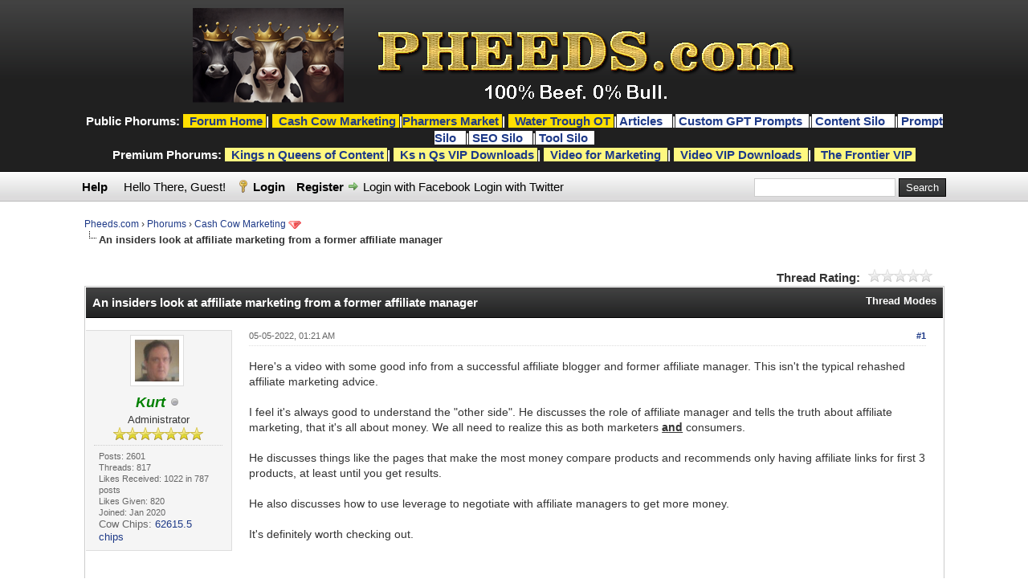

--- FILE ---
content_type: text/html; charset=UTF-8
request_url: https://pheeds.com/phorum/showthread.php?tid=858
body_size: 10063
content:
<!DOCTYPE html PUBLIC "-//W3C//DTD XHTML 1.0 Transitional//EN" "http://www.w3.org/TR/xhtml1/DTD/xhtml1-transitional.dtd"><!-- start: showthread -->
<html xml:lang="en" lang="en" xmlns="http://www.w3.org/1999/xhtml">
<head>
<title>An insiders look at affiliate marketing from a former affiliate manager</title>
<!-- start: headerinclude -->
<!-- start: metatag_template -->

		<meta property="og:locale" content="en_US"/>
		<meta property="og:site_name" content="Pheeds.com"/>
		<meta property="og:title" content="Pheeds.com"/>
		<meta property="og:url" content="https://pheeds.com/phorum/showthread.php?tid=858"/>
		<meta property="og:type" content="website"/>
		<meta property="article:publisher" content="https://pheeds.com/phorum"/>
		<meta itemprop="name" content="Pheeds.com"/>
		<meta itemprop="headline" content="Pheeds.com"/>
		<meta itemprop="author" content="Pheeds.com"/>
		<meta name="twitter:title" content="Pheeds.com"/>
		<meta name="twitter:url" content="https://pheeds.com/phorum/showthread.php?tid=858"/>
		<meta name="twitter:card" content="summary_large_image"/>
		<link rel="canonical" href="https://pheeds.com/phorum/showthread.php?tid=858"/>
		<meta name="author" content="Pheeds.com"/>
		<meta name="publisher" content="Pheeds.com"/>
		
		
<!-- end: metatag_template -->
<meta property="og:image" content="https://pheeds.com/phorum/images/3cow-973580_640.jpg"/>
		<meta property="og:image" content="https://pheeds.com/phorum/images/3cow-973580_640.jpg"/>
		<meta property="og:image:url" content="https://pheeds.com/phorum/images/3cow-973580_640.jpg"/>
		<meta property="og:image:secure_url" content="https://pheeds.com/phorum/images/3cow-973580_640.jpg"/>

<link rel="alternate" type="application/rss+xml" title="Latest Threads (RSS 2.0)" href="https://pheeds.com/phorum/syndication.php" />



<link rel="alternate" type="application/atom+xml" title="Latest Threads (Atom 1.0)" href="https://pheeds.com/phorum/syndication.php?type=atom1.0" />
<meta http-equiv="Content-Type" content="text/html; charset=UTF-8" />
<meta http-equiv="Content-Script-Type" content="text/javascript" />
<script type="text/javascript" src="https://pheeds.com/phorum/jscripts/jquery.js?ver=1821"></script>
<script type="text/javascript" src="https://pheeds.com/phorum/jscripts/jquery.plugins.min.js?ver=1821"></script>
<script type="text/javascript" src="https://pheeds.com/phorum/jscripts/general.js?ver=1821"></script>
<link type="text/css" rel="stylesheet" href="https://pheeds.com/phorum/cache/themes/theme2/global.min.css" />
<link type="text/css" rel="stylesheet" href="https://pheeds.com/phorum/cache/themes/theme1/star_ratings.min.css" />
<link type="text/css" rel="stylesheet" href="https://pheeds.com/phorum/cache/themes/theme1/showthread.min.css" />
<link type="text/css" rel="stylesheet" href="https://pheeds.com/phorum/cache/themes/theme2/css3.min.css" />
<link type="text/css" rel="stylesheet" href="https://pheeds.com/phorum/cache/themes/theme2/color_black.min.css" />
<link type="text/css" rel="stylesheet" href="https://pheeds.com/phorum/cache/themes/theme2/responsive_menu.min.css" />
<link type="text/css" rel="stylesheet" href="https://pheeds.com/phorum/cache/themes/theme2/automedia.min.css" />
<link type="text/css" rel="stylesheet" href="https://pheeds.com/phorum/css.php?stylesheet%5B0%5D=23" />

<script type="text/javascript">
<!--
	lang.unknown_error = "An unknown error has occurred.";

	lang.select2_match = "One result is available, press enter to select it.";
	lang.select2_matches = "{1} results are available, use up and down arrow keys to navigate.";
	lang.select2_nomatches = "No matches found";
	lang.select2_inputtooshort_single = "Please enter one or more character";
	lang.select2_inputtooshort_plural = "Please enter {1} or more characters";
	lang.select2_inputtoolong_single = "Please delete one character";
	lang.select2_inputtoolong_plural = "Please delete {1} characters";
	lang.select2_selectiontoobig_single = "You can only select one item";
	lang.select2_selectiontoobig_plural = "You can only select {1} items";
	lang.select2_loadmore = "Loading more results&hellip;";
	lang.select2_searching = "Searching&hellip;";

	var templates = {
		modal: '<div class=\"modal\">\
	<div style=\"overflow-y: auto; max-height: 400px;\">\
		<table border=\"0\" cellspacing=\"0\" cellpadding=\"5\" class=\"tborder\">\
			<tr>\
				<td class=\"thead\" colspan=\"2\"><strong>__message__</strong></td>\
			</tr>\
			<tr>\
				<td colspan=\"2\" class=\"trow1\">\
				<div style=\"text-align: center\" class=\"modal_buttons\">__buttons__</div></td>\
			</tr>\
		</table>\
	</div>\
</div>',
		modal_button: '<input type=\"submit\" class=\"button\" value=\"__title__\"/>&nbsp;'
	};

	var cookieDomain = ".pheeds.com";
	var cookiePath = "/phorum/";
	var cookiePrefix = "";
	var cookieSecureFlag = "0";
	var deleteevent_confirm = "Are you sure you want to delete this event?";
	var removeattach_confirm = "Are you sure you want to remove the selected attachment from this post?";
	var loading_text = 'Loading. <br />Please Wait&hellip;';
	var saving_changes = 'Saving changes&hellip;';
	var use_xmlhttprequest = "1";
	var my_post_key = "b1bc21d53b05d545f085051884773630";
	var rootpath = "https://pheeds.com/phorum";
	var imagepath = "https://pheeds.com/phorum/images";
  	var yes_confirm = "Yes";
	var no_confirm = "No";
	var MyBBEditor = null;
	var spinner_image = "https://pheeds.com/phorum/images/spinner.gif";
	var spinner = "<img src='" + spinner_image +"' alt='' />";
	var modal_zindex = 9999;
// -->
</script>
<!-- end: headerinclude -->
<script type="text/javascript">
<!--
	var quickdelete_confirm = "Are you sure you want to delete this post?";
	var quickrestore_confirm = "Are you sure you want to restore this post?";
	var allowEditReason = "1";
	lang.save_changes = "Save Changes";
	lang.cancel_edit = "Cancel Edit";
	lang.quick_edit_update_error = "There was an error editing your reply:";
	lang.quick_reply_post_error = "There was an error posting your reply:";
	lang.quick_delete_error = "There was an error deleting your reply:";
	lang.quick_delete_success = "The post was deleted successfully.";
	lang.quick_delete_thread_success = "The thread was deleted successfully.";
	lang.quick_restore_error = "There was an error restoring your reply:";
	lang.quick_restore_success = "The post was restored successfully.";
	lang.editreason = "Edit Reason";
	lang.post_deleted_error = "You can not perform this action to a deleted post.";
	lang.softdelete_thread = "Soft Delete Thread";
	lang.restore_thread = "Restore Thread";
// -->
</script>
<!-- jeditable (jquery) -->
<script type="text/javascript" src="https://pheeds.com/phorum/jscripts/report.js?ver=1820"></script>
<script src="https://pheeds.com/phorum/jscripts/jeditable/jeditable.min.js"></script>
<script type="text/javascript" src="https://pheeds.com/phorum/jscripts/thread.js?ver=1822"></script>
<script type="text/javascript" src="https://pheeds.com/phorum/jscripts/thankyoulike.min.js"></script>
<script type="text/javascript">
<!--
	var tylEnabled = "1";
	var tylDisplayGrowl = "1";
	var tylCollapsible = "1";
	var tylUser = "0";
	var tylSend = "Added Like to this post";
	var tylRemove = "Removed Like from this post";
// -->
</script>
<!-- start: automedia_player_styles -->
<link rel="stylesheet" href="https://pheeds.com/phorum/jscripts/automedia/build/mediaelementplayer.css?ver=4101" />
<link rel="stylesheet" href="https://pheeds.com/phorum/jscripts/automedia/mep-feature-playlist.css?ver=4101" />
<!-- end: automedia_player_styles -->
<script>
  (function(i,s,o,g,r,a,m){i['GoogleAnalyticsObject']=r;i[r]=i[r]||function(){
  (i[r].q=i[r].q||[]).push(arguments)},i[r].l=1*new Date();a=s.createElement(o),
  m=s.getElementsByTagName(o)[0];a.async=1;a.src=g;m.parentNode.insertBefore(a,m)
  })(window,document,'script','//www.google-analytics.com/analytics.js','ga');

  ga('create', 'UA-79233084-1 ', 'auto');
  ga('send', 'pageview');
ga('set', 'anonymizeIp', true);
</script><meta name="description" content="Here's a video with some good info from a successful affiliate blogger and former affiliate manager. This isn't the typical rehashed affiliate marketing advice. I feel it's always good to understand t" />
<link rel="canonical" href="https://pheeds.com/phorum/showthread.php?tid=858" />
</head>
<body>
	<!-- start: header -->
<div id="container">
		<a name="top" id="top"></a>
		<div id="header">
			<div id="logo">
				<div class="wrapper"><center>
					<!-- <a href="https://pheeds.com/phorum/index.php">  -->
						<a href="https://pheeds.com" target="_blank"> <img src="https://pheeds.com/phorum/images/logo.png" alt="Pheeds.com" title="Pheeds.com" /></a>
<b><br> 					

<font size="" color="#ffffff">Public Phorums: 
<a href="https://pheeds.com/phorum/" class="help"> <span style="background-color: #FFDF00"><span style="background-color: #FFDF00 ">&nbsp; Forum Home</strong> </a> </span> | <a href="https://pheeds.com/phorum/forumdisplay.php?fid=2" class="help"> <span style="background-color: #FFDF00"><span style="background-color: #FFDF00 ">&nbsp; Cash Cow Marketing</strong> </a> </span>
 |<span style="background-color: #FFDF00"><a href="https://pheeds.com/phorum/forumdisplay.php?fid=15" class="help">Pharmers Market</a>  </span>

 | <span style="background-color: #FFDF00">&nbsp;				
<a href="https://pheeds.com/phorum/forumdisplay.php?fid=10" class="help"> Water Trough OT</a>   </span>
 |<span style="background-color: #FFFFFF"> <a href="https://pheeds.com/Articles" class="help" target="_blank">Articles </a>&nbsp;  </span>
	 |<span style="background-color: #FFFFFF"> <a href="https://pheeds.com/Articles" class="help" target="_blank">Custom GPT Prompts</a>&nbsp;  </span>
 |<span style="background-color: #FFFFFF"> <a href="https://pheeds.com/ContentSilo.php" class="help" target="_blank">Content Silo </a>&nbsp;  </span>
 |<span style="background-color: #FFFFFF"> <a href="https://pheeds.com/PromptSilo.php" class="help" target="_blank">Prompt Silo </a>&nbsp;  </span>
 |<span style="background-color: #FFFFFF"> <a href="https://pheeds.com/SEOSilo.php" class="help" target="_blank">SEO Silo </a>&nbsp;  </span>
 |<span style="background-color: #FFFFFF"> <a href="https://pheeds.com/ToolSilo.php" class="help" target="_blank">Tool Silo </a>&nbsp;  </span>



<br>
Premium Phorums: 
	<span style="background-color: #fff880">&nbsp;	<a href="https://pheeds.com/phorum/forumdisplay.php?fid=23" class="help">Kings n Queens of Content</a>   </span>
 | 	<span style="background-color: #fff880">&nbsp;	<a href="https://pheeds.com/phorum/forumdisplay.php?fid=44" class="help">Ks n Qs VIP Downloads</a>   </span>
 | 	<span style="background-color: #fff880">&nbsp; 			
<a href="https://pheeds.com/phorum/forumdisplay.php?fid=12" class="help">Video for Marketing</a>&nbsp;    </span>
 |	<span style="background-color: #fff880">&nbsp; 			
<a href="https://pheeds.com/phorum/forumdisplay.php?fid=36" class="help">Video VIP Downloads</a>&nbsp;    </span>
 | 	<span style="background-color: #fff880">&nbsp;	<a href="https://pheeds.com/phorum/forumdisplay.php?fid=48" class="help">The Frontier VIP</a>&nbsp;    </span>

	</font>
</b>			</center>		</div>
			</div>
			<div id="panel">
				<div class="upper">
					<div class="wrapper">
						<!-- start: header_quicksearch -->
						<form action="https://pheeds.com/phorum/search.php">
						<fieldset id="search">
							<input name="keywords" type="text" class="textbox" />
							<input value="Search" type="submit" class="button" />
							<input type="hidden" name="action" value="do_search" />
							<input type="hidden" name="postthread" value="1" />
						</fieldset>
						</form>
<!-- end: header_quicksearch -->
           <a href="https://pheeds.com/phorum/misc.php?action=help" class="help"><strong>Help</strong></a> &nbsp; &nbsp; 

						<!-- start: header_welcomeblock_guest -->
						<!-- Continuation of div(class="upper") as opened in the header template -->
						<span class="welcome">Hello There, Guest! <a href="https://pheeds.com/phorum/member.php?action=login" onclick="$('#quick_login').modal({ fadeDuration: 250, keepelement: true, zIndex: (typeof modal_zindex !== 'undefined' ? modal_zindex : 9999) }); return false;" class="login">Login</a> <a href="https://pheeds.com/phorum/member.php?action=register" class="register">Register</a><!-- start: myfbconnect_login_button -->
 <a href="https://pheeds.com/phorum/myfbconnect.php?action=login">Login with Facebook</a>
<!-- end: myfbconnect_login_button --><!-- start: mytwconnect_login_button -->
 <a href="https://pheeds.com/phorum/mytwconnect.php?action=login">Login with Twitter</a>
<!-- end: mytwconnect_login_button --></span>
					</div>
				</div>
				<div class="modal" id="quick_login" style="display: none;">
					<form method="post" action="https://pheeds.com/phorum/member.php">
						<input name="my_post_key" type="hidden" value="b1bc21d53b05d545f085051884773630" />
						<input name="action" type="hidden" value="do_login" />
						<input name="url" type="hidden" value="" />
						<input name="quick_login" type="hidden" value="1" />
						<input name="my_post_key" type="hidden" value="b1bc21d53b05d545f085051884773630" />
						<table width="100%" cellspacing="0" cellpadding="5" border="0" class="tborder">
							<tr>
								<td class="thead" colspan="2"><strong>Login</strong></td>
							</tr>
							<!-- start: header_welcomeblock_guest_login_modal -->
<tr>
	<td class="trow1" width="25%"><strong>Username:</strong></td>
	<td class="trow1"><input name="quick_username" id="quick_login_username" type="text" value="" class="textbox initial_focus" /></td>
</tr>
<tr>
	<td class="trow2"><strong>Password:</strong></td>
	<td class="trow2">
		<input name="quick_password" id="quick_login_password" type="password" value="" class="textbox" /> <a href="https://pheeds.com/phorum/member.php?action=lostpw" class="lost_password">Lost Password?</a>
	</td>
</tr>
<tr>
	<td class="trow1">&nbsp;</td>
	<td class="trow1 remember_me">
		<input name="quick_remember" id="quick_login_remember" type="checkbox" value="yes" class="checkbox" checked="checked" />
		<label for="quick_login_remember">Remember me</label>
	</td>
</tr>
<tr>
	<td class="trow2" colspan="2">
		<div align="center"><input name="submit" type="submit" class="button" value="Login" /></div>
	</td>
</tr>
<!-- end: header_welcomeblock_guest_login_modal -->
						</table>
					</form>
				</div>
				<script type="text/javascript">
					$("#quick_login input[name='url']").val($(location).attr('href'));
				</script>
<!-- end: header_welcomeblock_guest -->
					<!-- </div> in header_welcomeblock_member and header_welcomeblock_guest -->
				<!-- </div> in header_welcomeblock_member and header_welcomeblock_guest -->

			</div>
		</div>
		<div id="content">
			<div class="wrapper">
				
				
				
				
				
				
				
				<!-- start: nav -->

<div class="navigation">
<!-- start: nav_bit -->
<a href="https://pheeds.com/phorum/index.php">Pheeds.com</a><!-- start: nav_sep -->
&rsaquo;
<!-- end: nav_sep -->
<!-- end: nav_bit --><!-- start: nav_bit -->
<a href="forumdisplay.php?fid=49">Phorums</a><!-- start: nav_sep -->
&rsaquo;
<!-- end: nav_sep -->
<!-- end: nav_bit --><!-- start: nav_bit -->
<a href="forumdisplay.php?fid=2&amp;page=2">Cash Cow Marketing</a><!-- start: nav_dropdown -->
 <img src="https://pheeds.com/phorum/images/arrow_down.png" alt="v" title="" class="pagination_breadcrumb_link" id="breadcrumb_multipage" /><!-- start: multipage_breadcrumb -->
<div id="breadcrumb_multipage_popup" class="pagination pagination_breadcrumb" style="display: none;">
<!-- start: multipage_prevpage -->
<a href="forumdisplay.php?fid=2" class="pagination_previous">&laquo; Previous</a>
<!-- end: multipage_prevpage --><!-- start: multipage_page -->
<a href="forumdisplay.php?fid=2" class="pagination_page">1</a>
<!-- end: multipage_page --><!-- start: multipage_page_link_current -->
 <a href="forumdisplay.php?fid=2&amp;page=2" class="pagination_current">2</a>
<!-- end: multipage_page_link_current --><!-- start: multipage_page -->
<a href="forumdisplay.php?fid=2&amp;page=3" class="pagination_page">3</a>
<!-- end: multipage_page --><!-- start: multipage_page -->
<a href="forumdisplay.php?fid=2&amp;page=4" class="pagination_page">4</a>
<!-- end: multipage_page --><!-- start: multipage_page -->
<a href="forumdisplay.php?fid=2&amp;page=5" class="pagination_page">5</a>
<!-- end: multipage_page --><!-- start: multipage_page -->
<a href="forumdisplay.php?fid=2&amp;page=6" class="pagination_page">6</a>
<!-- end: multipage_page --><!-- start: multipage_page -->
<a href="forumdisplay.php?fid=2&amp;page=7" class="pagination_page">7</a>
<!-- end: multipage_page --><!-- start: multipage_page -->
<a href="forumdisplay.php?fid=2&amp;page=8" class="pagination_page">8</a>
<!-- end: multipage_page --><!-- start: multipage_nextpage -->
<a href="forumdisplay.php?fid=2&amp;page=3" class="pagination_next">Next &raquo;</a>
<!-- end: multipage_nextpage -->
</div>
<script type="text/javascript">
// <!--
	if(use_xmlhttprequest == "1")
	{
		$("#breadcrumb_multipage").popupMenu();
	}
// -->
</script>
<!-- end: multipage_breadcrumb -->
<!-- end: nav_dropdown -->
<!-- end: nav_bit --><!-- start: nav_sep_active -->
<br /><img src="https://pheeds.com/phorum/images/nav_bit.png" alt="" />
<!-- end: nav_sep_active --><!-- start: nav_bit_active -->
<span class="active">An insiders look at affiliate marketing from a former affiliate manager</span>
<!-- end: nav_bit_active -->
</div>
<!-- end: nav -->
				<br />
<!-- end: header -->
	
	
	<div class="float_left">
		
	</div>
	<div class="float_right">
		
	</div>
	<!-- start: showthread_ratethread -->
<div style="margin-top: 6px; padding-right: 10px;" class="float_right">
		<script type="text/javascript">
		<!--
			lang.ratings_update_error = "";
		// -->
		</script>
		<script type="text/javascript" src="https://pheeds.com/phorum/jscripts/rating.js?ver=1821"></script>
		<div class="inline_rating">
			<strong class="float_left" style="padding-right: 10px;">Thread Rating:</strong>
			<ul class="star_rating star_rating_notrated" id="rating_thread_858">
				<li style="width: 0%" class="current_rating" id="current_rating_858">0 Vote(s) - 0 Average</li>
				<li><a class="one_star" title="1 star out of 5" href="./ratethread.php?tid=858&amp;rating=1&amp;my_post_key=b1bc21d53b05d545f085051884773630">1</a></li>
				<li><a class="two_stars" title="2 stars out of 5" href="./ratethread.php?tid=858&amp;rating=2&amp;my_post_key=b1bc21d53b05d545f085051884773630">2</a></li>
				<li><a class="three_stars" title="3 stars out of 5" href="./ratethread.php?tid=858&amp;rating=3&amp;my_post_key=b1bc21d53b05d545f085051884773630">3</a></li>
				<li><a class="four_stars" title="4 stars out of 5" href="./ratethread.php?tid=858&amp;rating=4&amp;my_post_key=b1bc21d53b05d545f085051884773630">4</a></li>
				<li><a class="five_stars" title="5 stars out of 5" href="./ratethread.php?tid=858&amp;rating=5&amp;my_post_key=b1bc21d53b05d545f085051884773630">5</a></li>
			</ul>
		</div>
</div>
<!-- end: showthread_ratethread -->
	<table border="0" cellspacing="0" cellpadding="5" class="tborder tfixed clear">
		<tr>
			<td class="thead">
				<div class="float_right">
					<span class="smalltext"><strong><a href="javascript:void(0)" id="thread_modes">Thread Modes</a></strong></span>
				</div>
				<div>
					<strong>An insiders look at affiliate marketing from a former affiliate manager</strong>
				</div>
			</td>
		</tr>
<tr><td id="posts_container">
	<div id="posts">
		<!-- start: postbit_classic -->

<a name="pid3310" id="pid3310"></a>
<div class="post classic " style="" id="post_3310">
<div class="post_author scaleimages">
	<!-- start: postbit_avatar -->
<div class="author_avatar"><a href="member.php?action=profile&amp;uid=1"><img src="https://pheeds.com/phorum/uploads/avatars/avatar_1.jpg?dateline=1642358568" alt="" width="55" height="52" /></a></div>
<!-- end: postbit_avatar -->
	<div class="author_information">
			<strong><span class="largetext"><a href="https://pheeds.com/phorum/member.php?action=profile&amp;uid=1"><span style="color: green;"><strong><em>Kurt</em></strong></span></a></span></strong> <!-- start: postbit_offline -->
<img src="https://pheeds.com/phorum/images/buddy_offline.png" title="Offline" alt="Offline" class="buddy_status" />
<!-- end: postbit_offline --><br />
			<span class="smalltext">
				Administrator<br />
				<img src="images/star.png" border="0" alt="*" /><img src="images/star.png" border="0" alt="*" /><img src="images/star.png" border="0" alt="*" /><img src="images/star.png" border="0" alt="*" /><img src="images/star.png" border="0" alt="*" /><img src="images/star.png" border="0" alt="*" /><img src="images/star.png" border="0" alt="*" /><br />
				
			</span>
	</div>
	<div class="author_statistics">
		<!-- start: postbit_author_user -->
	Posts: 2601<br />
	Threads: 817<br />
	Likes Received: 1022 in 787 posts
<br />
Likes Given: 820<br />
	Joined: Jan 2020
<!-- end: postbit_author_user --><!-- start: newpoints_postbit -->
<br /><span class="smalltext">Cow Chips: <a href="https://pheeds.com/phorum/newpoints.php">62615.5 chips</a></span>
<!-- end: newpoints_postbit -->
	</div>
</div>
<div class="post_content">
	<div class="post_head">
		<!-- start: postbit_posturl -->
<div class="float_right" style="vertical-align: top">
<strong><a href="showthread.php?tid=858&amp;pid=3310#pid3310" title="An insiders look at affiliate marketing from a former affiliate manager">#1</a></strong>

</div>
<!-- end: postbit_posturl -->
		
		<span class="post_date">05-05-2022, 01:21 AM <span class="post_edit" id="edited_by_3310"></span></span>
	
	</div>
	<div class="post_body scaleimages" id="pid_3310">
		Here's a video with some good info from a successful affiliate blogger and former affiliate manager. This isn't the typical rehashed affiliate marketing advice.<br />
<br />
I feel it's always good to understand the "other side". He discusses the role of affiliate manager and tells the truth about affiliate marketing, that it's all about money. We all need to realize this as both marketers <span style="text-decoration: underline;" class="mycode_u"><span style="font-weight: bold;" class="mycode_b">and</span></span> consumers.<br />
<br />
He discusses things like the pages that make the most money compare products and recommends only having affiliate links for first 3 products, at least until you get results.<br />
<br />
He also discusses how to use leverage to negotiate with affiliate managers to get more money.<br />
<br />
It's definitely worth checking out.<br />
<br />
<iframe width="720" height="480" src="//www.youtube.com/embed/Qajm24I8f6Y" frameborder="0" allowfullscreen></iframe>
	</div>
	  
	<!-- start: postbit_signature -->
<div class="signature scaleimages">
<div style="text-align: center;" class="mycode_align"><span style="font-size: medium;" class="mycode_size">   <br />
Enjoy Generous Commissions up to 60%, find ready-to-use swipe files and more with<br />
The Pheeds Kings and Queens of Content VIP Club affiliate program.</span><br />
<span style="font-size: large;" class="mycode_size"><span style="font-weight: bold;" class="mycode_b"><a href="https://pheeds.com/misc/KQAffTools.html" target="_blank" rel="noopener" class="mycode_url">Click here to your affiliate link and get started now.</a><br />
<br />
  </span></span></div>
</div>
<!-- end: postbit_signature -->
	<div class="post_meta" id="post_meta_3310">
		<!-- start: ckeditor_quickquote -->
<button style="display: none; float: right;" id="qr_pid_3310">Reply</button>
<script type="text/javascript">
	$(document).ready(function() {
		quick_quote(3310,'Kurt',1651713708);
	});
</script>
<!-- end: ckeditor_quickquote -->
		<div class="float_right">
			
		</div>
	</div>
	
</div>
<div style="display: none;" id="tyl_3310"><!-- start: thankyoulike_postbit_classic -->
<div class="post_controls tyllist_classic ">
	<a href="javascript:void(0)" onclick="thankyoulike.tgl(3310);return false;" title="[-]" id="tyl_a_expcol_3310"><img src="https://pheeds.com/phorum/images/collapse.png" alt="[-]" id="tyl_i_expcol_3310" /></a> 
	<span id="tyl_title_3310" style=""></span><span id="tyl_title_collapsed_3310" style="display: none;"></span><br />
	<span id="tyl_data_3310" style="">&nbsp;&nbsp;• </span>
</div>
<!-- end: thankyoulike_postbit_classic --></div>
<div class="post_controls">
	<div class="postbit_buttons author_buttons float_left">
		<!-- start: postbit_find -->
<a href="search.php?action=finduser&amp;uid=1" title="Find all posts by this user" class="postbit_find"><span>Find</span></a>
<!-- end: postbit_find -->
	</div>
	<div class="postbit_buttons post_management_buttons float_right">
		<!-- start: thankyoulike_button_add -->
<a class="add_tyl_button" href="thankyoulike.php?action=add&amp;pid=3310&amp;my_post_key=b1bc21d53b05d545f085051884773630" onclick="thankyoulike.add(3310, 858); return false;" title="Like this Post" id="tyl_btn_3310"><span id="tyl_i3310">Like</span></a>
<!-- end: thankyoulike_button_add --><!-- start: postbit_quote -->
<a href="newreply.php?tid=858&amp;replyto=3310" title="Quote this message in a reply" class="postbit_quote postbit_mirage"><span>Reply</span></a>
<!-- end: postbit_quote -->
	</div>
</div>
</div>
<!-- end: postbit_classic -->
	</div>
</td></tr>
		<tr>
			<td class="tfoot">
				<!-- start: showthread_search -->
	<div class="float_right">
		<form action="search.php" method="post">
			<input type="hidden" name="action" value="thread" />
			<input type="hidden" name="tid" value="858" />
			<input type="text" name="keywords" value="Enter Keywords" onfocus="if(this.value == 'Enter Keywords') { this.value = ''; }" onblur="if(this.value=='') { this.value='Enter Keywords'; }" class="textbox" size="25" />
			<input type="submit" class="button" value="Search Thread" />
		</form>
	</div>
<!-- end: showthread_search -->
				<div>
					<strong>&laquo; <a href="showthread.php?tid=858&amp;action=nextoldest">Next Oldest</a> | <a href="showthread.php?tid=858&amp;action=nextnewest">Next Newest</a> &raquo;</strong>
				</div>
			</td>
		</tr>
	</table>
	<div class="float_left">
		
	</div>
	<div style="padding-top: 4px;" class="float_right">
		
	</div>
	<br class="clear" />
	
	
	<!-- start: showthread_similarthreads -->
<br />
<table border="0" cellspacing="0" cellpadding="5" class="tborder">
<tr>
<td class="thead" align="center" colspan="6"><strong>Possibly Related Threads&hellip;</strong></td>
</tr>
<tr>
<td class="tcat" align="center" colspan="2"><span class="smalltext"><strong>Thread</strong></span></td>
<td class="tcat" align="center"><span class="smalltext"><strong>Author</strong></span></td>
<td class="tcat" align="center"><span class="smalltext"><strong>Replies</strong></span></td>
<td class="tcat" align="center"><span class="smalltext"><strong>Views</strong></span></td>
<td class="tcat" align="center"><span class="smalltext"><strong>Last Post</strong></span></td>
</tr>
<!-- start: showthread_similarthreads_bit -->
<tr>
	<td align="center" class="trow1" width="2%">&nbsp;</td>
	<td class="trow1"><a href="showthread.php?tid=122">Free Marketing Essentials - What are some of your favorite FREE marketing resources?</a></td>
	<td align="center" class="trow1"><a href="https://pheeds.com/phorum/member.php?action=profile&amp;uid=1">Kurt</a></td>
	<td align="center" class="trow1"><a href="https://pheeds.com/phorum/misc.php?action=whoposted&tid=122" onclick="MyBB.whoPosted(122); return false;">19</a></td>
	<td align="center" class="trow1">102514</td>
	<td class="trow1" style="white-space: nowrap">
		<span class="smalltext">11-02-2022, 03:23 AM<br />
		<a href="showthread.php?tid=122&amp;action=lastpost">Last Post</a>: <a href="https://pheeds.com/phorum/member.php?action=profile&amp;uid=1">Kurt</a></span>
	</td>
	</tr>
<!-- end: showthread_similarthreads_bit --><!-- start: showthread_similarthreads_bit -->
<tr>
	<td align="center" class="trow2" width="2%">&nbsp;</td>
	<td class="trow2"><a href="showthread.php?tid=880">A good free stock video site for marketing</a></td>
	<td align="center" class="trow2"><a href="https://pheeds.com/phorum/member.php?action=profile&amp;uid=1">Kurt</a></td>
	<td align="center" class="trow2"><a href="https://pheeds.com/phorum/misc.php?action=whoposted&tid=880" onclick="MyBB.whoPosted(880); return false;">0</a></td>
	<td align="center" class="trow2">12574</td>
	<td class="trow2" style="white-space: nowrap">
		<span class="smalltext">06-08-2022, 05:43 PM<br />
		<a href="showthread.php?tid=880&amp;action=lastpost">Last Post</a>: <a href="https://pheeds.com/phorum/member.php?action=profile&amp;uid=1">Kurt</a></span>
	</td>
	</tr>
<!-- end: showthread_similarthreads_bit --><!-- start: showthread_similarthreads_bit -->
<tr>
	<td align="center" class="trow1" width="2%">&nbsp;</td>
	<td class="trow1"><a href="showthread.php?tid=864">When to choose affiliate programs or banner ads?</a></td>
	<td align="center" class="trow1"><a href="https://pheeds.com/phorum/member.php?action=profile&amp;uid=1">Kurt</a></td>
	<td align="center" class="trow1"><a href="https://pheeds.com/phorum/misc.php?action=whoposted&tid=864" onclick="MyBB.whoPosted(864); return false;">0</a></td>
	<td align="center" class="trow1">11099</td>
	<td class="trow1" style="white-space: nowrap">
		<span class="smalltext">05-18-2022, 03:46 AM<br />
		<a href="showthread.php?tid=864&amp;action=lastpost">Last Post</a>: <a href="https://pheeds.com/phorum/member.php?action=profile&amp;uid=1">Kurt</a></span>
	</td>
	</tr>
<!-- end: showthread_similarthreads_bit --><!-- start: showthread_similarthreads_bit -->
<tr>
	<td align="center" class="trow2" width="2%">&nbsp;</td>
	<td class="trow2"><a href="showthread.php?tid=841">Regular pages or marketing pages?</a></td>
	<td align="center" class="trow2"><a href="https://pheeds.com/phorum/member.php?action=profile&amp;uid=2">BobKa</a></td>
	<td align="center" class="trow2"><a href="https://pheeds.com/phorum/misc.php?action=whoposted&tid=841" onclick="MyBB.whoPosted(841); return false;">1</a></td>
	<td align="center" class="trow2">7546</td>
	<td class="trow2" style="white-space: nowrap">
		<span class="smalltext">03-30-2022, 09:29 PM<br />
		<a href="showthread.php?tid=841&amp;action=lastpost">Last Post</a>: <a href="https://pheeds.com/phorum/member.php?action=profile&amp;uid=1">Kurt</a></span>
	</td>
	</tr>
<!-- end: showthread_similarthreads_bit --><!-- start: showthread_similarthreads_bit -->
<tr>
	<td align="center" class="trow1" width="2%">&nbsp;</td>
	<td class="trow1"><a href="showthread.php?tid=355">CXL Digital Marketing Training?</a></td>
	<td align="center" class="trow1"><a href="https://pheeds.com/phorum/member.php?action=profile&amp;uid=1">Kurt</a></td>
	<td align="center" class="trow1"><a href="https://pheeds.com/phorum/misc.php?action=whoposted&tid=355" onclick="MyBB.whoPosted(355); return false;">1</a></td>
	<td align="center" class="trow1">9286</td>
	<td class="trow1" style="white-space: nowrap">
		<span class="smalltext">03-10-2022, 10:46 AM<br />
		<a href="showthread.php?tid=355&amp;action=lastpost">Last Post</a>: <a href="https://pheeds.com/phorum/member.php?action=profile&amp;uid=361">BelaDublin</a></span>
	</td>
	</tr>
<!-- end: showthread_similarthreads_bit --><!-- start: showthread_similarthreads_bit -->
<tr>
	<td align="center" class="trow2" width="2%">&nbsp;</td>
	<td class="trow2"><a href="showthread.php?tid=818">What is your favorite marketing tools for 2022?</a></td>
	<td align="center" class="trow2"><a href="https://pheeds.com/phorum/member.php?action=profile&amp;uid=3">Asan</a></td>
	<td align="center" class="trow2"><a href="https://pheeds.com/phorum/misc.php?action=whoposted&tid=818" onclick="MyBB.whoPosted(818); return false;">3</a></td>
	<td align="center" class="trow2">11574</td>
	<td class="trow2" style="white-space: nowrap">
		<span class="smalltext">02-03-2022, 12:29 PM<br />
		<a href="showthread.php?tid=818&amp;action=lastpost">Last Post</a>: <a href="https://pheeds.com/phorum/member.php?action=profile&amp;uid=352">michafr1</a></span>
	</td>
	</tr>
<!-- end: showthread_similarthreads_bit --><!-- start: showthread_similarthreads_bit -->
<tr>
	<td align="center" class="trow1" width="2%">&nbsp;</td>
	<td class="trow1"><a href="showthread.php?tid=817">Jarvee for social marketing anyone?</a></td>
	<td align="center" class="trow1"><a href="https://pheeds.com/phorum/member.php?action=profile&amp;uid=23">Karen Dot</a></td>
	<td align="center" class="trow1"><a href="https://pheeds.com/phorum/misc.php?action=whoposted&tid=817" onclick="MyBB.whoPosted(817); return false;">1</a></td>
	<td align="center" class="trow1">7853</td>
	<td class="trow1" style="white-space: nowrap">
		<span class="smalltext">01-24-2022, 07:13 AM<br />
		<a href="showthread.php?tid=817&amp;action=lastpost">Last Post</a>: <a href="https://pheeds.com/phorum/member.php?action=profile&amp;uid=1">Kurt</a></span>
	</td>
	</tr>
<!-- end: showthread_similarthreads_bit --><!-- start: showthread_similarthreads_bit -->
<tr>
	<td align="center" class="trow2" width="2%">&nbsp;</td>
	<td class="trow2"><a href="showthread.php?tid=655">The BIG list of premium marketing tools that offer free trials</a></td>
	<td align="center" class="trow2"><a href="https://pheeds.com/phorum/member.php?action=profile&amp;uid=1">Kurt</a></td>
	<td align="center" class="trow2"><a href="https://pheeds.com/phorum/misc.php?action=whoposted&tid=655" onclick="MyBB.whoPosted(655); return false;">13</a></td>
	<td align="center" class="trow2">93981</td>
	<td class="trow2" style="white-space: nowrap">
		<span class="smalltext">10-26-2021, 03:22 PM<br />
		<a href="showthread.php?tid=655&amp;action=lastpost">Last Post</a>: <a href="https://pheeds.com/phorum/member.php?action=profile&amp;uid=1">Kurt</a></span>
	</td>
	</tr>
<!-- end: showthread_similarthreads_bit --><!-- start: showthread_similarthreads_bit -->
<tr>
	<td align="center" class="trow1" width="2%">&nbsp;</td>
	<td class="trow1"><a href="showthread.php?tid=755">Affiliate options for maximizing your SEO</a></td>
	<td align="center" class="trow1"><a href="https://pheeds.com/phorum/member.php?action=profile&amp;uid=1">Kurt</a></td>
	<td align="center" class="trow1"><a href="https://pheeds.com/phorum/misc.php?action=whoposted&tid=755" onclick="MyBB.whoPosted(755); return false;">0</a></td>
	<td align="center" class="trow1">11085</td>
	<td class="trow1" style="white-space: nowrap">
		<span class="smalltext">09-25-2021, 01:03 AM<br />
		<a href="showthread.php?tid=755&amp;action=lastpost">Last Post</a>: <a href="https://pheeds.com/phorum/member.php?action=profile&amp;uid=1">Kurt</a></span>
	</td>
	</tr>
<!-- end: showthread_similarthreads_bit --><!-- start: showthread_similarthreads_bit -->
<tr>
	<td align="center" class="trow2" width="2%">&nbsp;</td>
	<td class="trow2"><a href="showthread.php?tid=741">Easy and free way to set up a social marketing network with great content</a></td>
	<td align="center" class="trow2"><a href="https://pheeds.com/phorum/member.php?action=profile&amp;uid=1">Kurt</a></td>
	<td align="center" class="trow2"><a href="https://pheeds.com/phorum/misc.php?action=whoposted&tid=741" onclick="MyBB.whoPosted(741); return false;">1</a></td>
	<td align="center" class="trow2">8596</td>
	<td class="trow2" style="white-space: nowrap">
		<span class="smalltext">08-30-2021, 06:04 PM<br />
		<a href="showthread.php?tid=741&amp;action=lastpost">Last Post</a>: <a href="https://pheeds.com/phorum/member.php?action=profile&amp;uid=1">Kurt</a></span>
	</td>
	</tr>
<!-- end: showthread_similarthreads_bit -->
</table>
<!-- end: showthread_similarthreads -->
	<br />
	<div class="float_left">
		<ul class="thread_tools">
			<!-- start: showthread_printthread -->
<li class="printable"><a href="printthread.php?tid=858">View a Printable Version</a></li>
<!-- end: showthread_printthread -->
			
			
			
		</ul>
	</div>

	<div class="float_right" style="text-align: right;">
		
		<!-- start: forumjump_advanced -->
<form action="forumdisplay.php" method="get">
<span class="smalltext"><strong>Forum Jump:</strong></span>
<select name="fid" class="forumjump">
<option value="-4">Private Messages</option>
<option value="-3">User Control Panel</option>
<option value="-5">Who's Online</option>
<option value="-2">Search</option>
<option value="-1">Forum Home</option>
<!-- start: forumjump_bit -->
<option value="49" > Phorums</option>
<!-- end: forumjump_bit --><!-- start: forumjump_bit -->
<option value="2" selected="selected">-- Cash Cow Marketing</option>
<!-- end: forumjump_bit --><!-- start: forumjump_bit -->
<option value="15" >-- The Pharmers Market</option>
<!-- end: forumjump_bit --><!-- start: forumjump_bit -->
<option value="27" >---- Pharmer's Market Downloads</option>
<!-- end: forumjump_bit --><!-- start: forumjump_bit -->
<option value="45" >-- The Stampede</option>
<!-- end: forumjump_bit --><!-- start: forumjump_bit -->
<option value="10" >-- Water Trough - Off Topic</option>
<!-- end: forumjump_bit --><!-- start: forumjump_bit -->
<option value="1" > The Phorums</option>
<!-- end: forumjump_bit -->
</select>
<!-- start: gobutton -->
<input type="submit" class="button" value="Go" />
<!-- end: gobutton -->
</form>
<script type="text/javascript">
$(".forumjump").on('change', function() {
	var option = $(this).val();

	if(option < 0)
	{
		window.location = 'forumdisplay.php?fid='+option;
	}
	else
	{
		window.location = 'forumdisplay.php?fid='+option;
	}
});
</script>
<!-- end: forumjump_advanced -->
	</div>
	<br class="clear" />
	
	<!-- start: footer -->

	</div>
</div>
<div id="footer">
	<div class="upper">
		<div class="wrapper">
			
			
			<ul class="menu bottom_links">

				
				<li><a href="#top">Return to Top</a></li>
				<li><a href="https://pheeds.com/phorum/archive/index.php/thread-858.html">Lite (Archive) Mode</a></li>
				<li><a href="https://pheeds.com/phorum/misc.php?action=markread">Mark all forums read</a></li>
				<li><a href="https://pheeds.com/phorum/misc.php?action=syndication">RSS Syndication</a></li>
<li><a href="http://pheeds.com/Legal/privacy.html">Privacy Policy</a></li>
<li><a href="http://pheeds.com/Legal/affiliate-disclosure.html">Affiliate  Disclosure</a></li>
<li><a href="http://pheeds.com/Legal/anti-spam-policy.html">Anti Spam Policy</a></li>
<li><a href="http://pheeds.com/Legal/digital-millennium-copyright-act-notice.html">DMCA Copyright Notice</a></li>
<li><a href="http://pheeds.com/Legal/earnings-disclaimer.html">Earnings Disclaimer</a></li>
<li><a href="http://pheeds.com/Legal/terms-of-use.html">Terms of Use</a></li>

			</ul>
		</div>
	</div>
	<div class="lower">
		<div class="wrapper">
			<span id="current_time"><strong>Current time:</strong> 02-01-2026, 06:59 AM</span>
			<span id="copyright">

 <img src="https://pheeds.com/phorum/images/credits.jpg" alt="credit image" height="16" width="248">
			</span>
		</div>
	</div>
</div>
<!-- The following piece of code allows MyBB to run scheduled tasks. DO NOT REMOVE --><!-- start: task_image -->
<img src="https://pheeds.com/phorum/task.php" width="1" height="1" alt="" />
<!-- end: task_image --><!-- End task image code -->

</div>

<!-- start aweber push -->
<script async src="https://assets.aweber-static.com/aweberjs/aweber.js"></script>
<script>
    var AWeber = window.AWeber || [];
    AWeber.push(function() {
        AWeber.WebPush.init(
            'BJOFgnrb5xyZpx3Ref9niWce8ELqKWFHVYifHSvPlge_y5l1RaK6DvOhXr8xAEXXDDi76UDAWXFjBLglzBmFTDk',
            'cf6944cc-1a43-4567-bdf8-ab0c76091d9b',
            '2c2fb3b0-f409-4ca5-adc3-63c03fa4ec3b'
        );
    });
</script>
<!-- end aweber push -->
<!-- end: footer -->
	<div id="thread_modes_popup" class="popup_menu" style="display: none;"><div class="popup_item_container"><a href="showthread.php?mode=linear&amp;tid=858&amp;pid=3310#pid3310" class="popup_item">Linear Mode</a></div><div class="popup_item_container"><a href="showthread.php?mode=threaded&amp;tid=858&amp;pid=3310#pid3310" class="popup_item">Threaded Mode</a></div></div>
	<script type="text/javascript">
	// <!--
		if(use_xmlhttprequest == "1")
		{
			$("#thread_modes").popupMenu();
		}
	// -->
	</script>
	<script type="text/javascript">
		var thread_deleted = "";
		if(thread_deleted == "1")
		{
			$("#quick_reply_form, .new_reply_button, .thread_tools, .inline_rating").hide();
			$("#moderator_options_selector option.option_mirage").attr("disabled","disabled");
		}
	</script>
<!-- start: automedia_footer -->
<script type="text/javascript">
<!--
    AM_EMBEDLY = 0;
    AM_URLEMBED = 0;
    AM_SCRIPT = "showthread.php";
    AM_MAXWIDTH = 720;
    AM_MAXHEIGHT = 600;
    AM_ACTIVE = 1;
    AM_GROUPS = 1;
    AM_FORUMS = 1;
    AM_SPECIAL = 0;
    AM_LOCAL = 0;
    AM_SIGNATURE = 0;
    AM_EDITSIG = 0;
    AM_PATH = "https://pheeds.com/phorum";
    AM_DLLINK = 0;
    AM_ATTACH = 0;
    AM_QUOTES = 0;
    // Theme of embed.ly cards. Default: 'light'  - for dark themes set to 'dark'
    AM_CARDTHEME = 'light';
    // Time out for reload after quick reply and quick edit
    AM_TIMEOUT = 1500;
    AM_MINIPREVIEW = 1;
    AM_PREVIEW_NA = "Preview not available!";
-->
</script>
<script type="text/javascript" src="https://pheeds.com/phorum/jscripts/automedia/build/mediaelement-and-player.min.js?ver=4101"></script>
<script type="text/javascript" src="https://pheeds.com/phorum/jscripts/automedia/mep-feature-playlist.js?ver=4101"></script>
<script type="text/javascript" src="https://pheeds.com/phorum/jscripts/automedia/automedia.min.js?ver=4101"></script>
<!-- end: automedia_footer -->
</body>
</html>
<!-- end: showthread -->